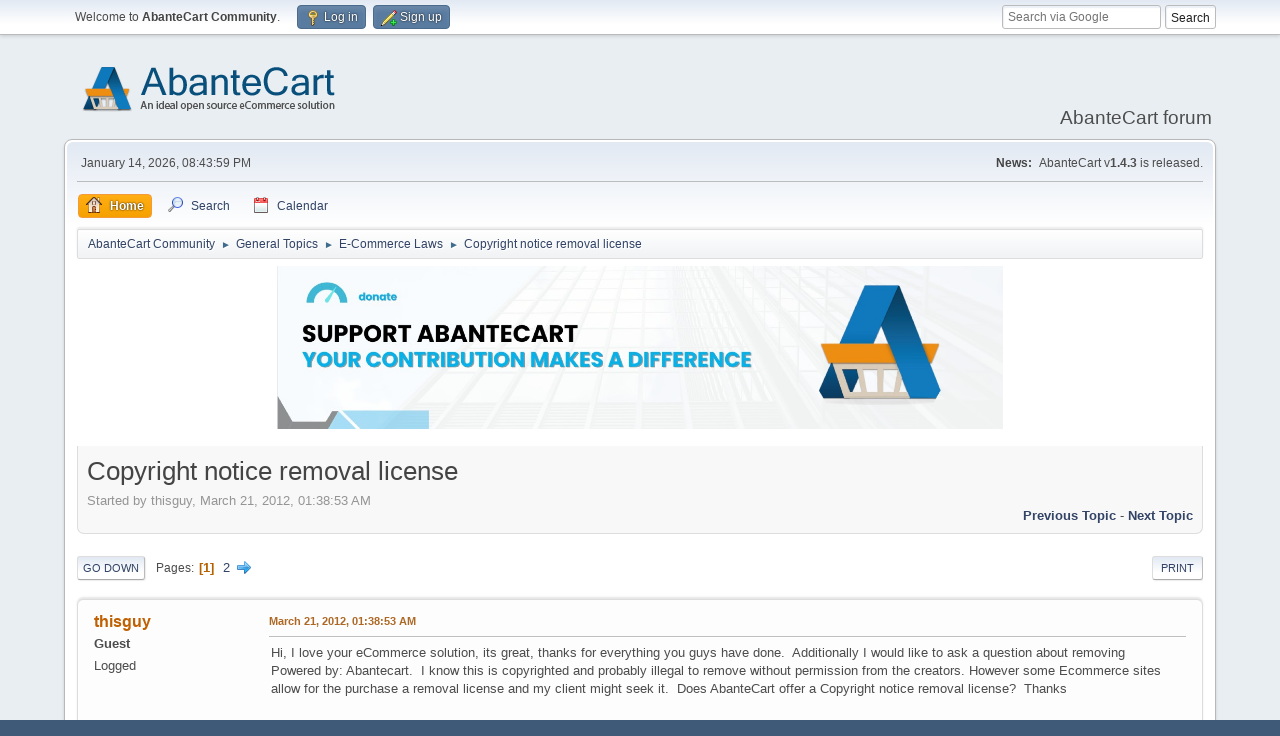

--- FILE ---
content_type: text/html; charset=UTF-8
request_url: https://forum.abantecart.com/index.php?topic=134.0
body_size: 10534
content:
<!DOCTYPE html>
<html lang="en-US">
<head>
	<meta charset="UTF-8">
	<link rel="stylesheet" href="https://forum.abantecart.com/Themes/default/css/minified_d6bf75829b643feb8f24ac714fa86042.css?smf216_1753443805">
	<link rel="stylesheet" href="https://cdnjs.cloudflare.com/ajax/libs/font-awesome/6.5.0/css/all.min.css">
	<style>
						.sceditor-button-youtube div {
							background: url('https://forum.abantecart.com/Themes/default/images/bbc/youtube.png');
						}
	
	img.avatar { max-width: 65px !important; max-height: 65px !important; }
	
	</style>
	<script>
		var smf_theme_url = "https://forum.abantecart.com/Themes/default";
		var smf_default_theme_url = "https://forum.abantecart.com/Themes/default";
		var smf_images_url = "https://forum.abantecart.com/Themes/default/images";
		var smf_smileys_url = "https://forum.abantecart.com/Smileys";
		var smf_smiley_sets = "fugue,alienine";
		var smf_smiley_sets_default = "fugue";
		var smf_avatars_url = "https://forum.abantecart.com/avatars";
		var smf_scripturl = "https://forum.abantecart.com/index.php?PHPSESSID=2spiim090bhmnmmmr6j1a3nnph&amp;";
		var smf_iso_case_folding = false;
		var smf_charset = "UTF-8";
		var smf_session_id = "8529082a1b421162ef81db89c07cc5aa";
		var smf_session_var = "e1a23f16532d";
		var smf_member_id = 0;
		var ajax_notification_text = 'Loading...';
		var help_popup_heading_text = 'A little lost? Let me explain:';
		var banned_text = 'Sorry Guest, you are banned from using this forum!';
		var smf_txt_expand = 'Expand';
		var smf_txt_shrink = 'Shrink';
		var smf_collapseAlt = 'Hide';
		var smf_expandAlt = 'Show';
		var smf_quote_expand = false;
		var allow_xhjr_credentials = false;
	</script>
	<script src="https://ajax.googleapis.com/ajax/libs/jquery/3.6.3/jquery.min.js"></script>
	<script src="https://forum.abantecart.com/Themes/default/scripts/jquery.sceditor.bbcode.min.js?smf216_1753443805"></script>
	<script src="https://forum.abantecart.com/Themes/default/scripts/minified_72bd5341f563b722fcc3b4063f334269.js?smf216_1753443805"></script>
	<script src="https://forum.abantecart.com/Themes/default/scripts/minified_ddae69acd7ffa85a12fae070f94659d7.js?smf216_1753443805" defer></script>
	<script>
		var smf_smileys_url = 'https://forum.abantecart.com/Smileys/fugue';
		var bbc_quote_from = 'Quote from';
		var bbc_quote = 'Quote';
		var bbc_search_on = 'on';
	var smf_you_sure ='Are you sure you want to do this?';
	</script>
	<title>Copyright notice removal license</title>
	<meta name="viewport" content="width=device-width, initial-scale=1">
	<meta property="og:site_name" content="AbanteCart Community">
	<meta property="og:title" content="Copyright notice removal license">
	<meta property="og:url" content="https://forum.abantecart.com/index.php/topic,134.0.html?PHPSESSID=2spiim090bhmnmmmr6j1a3nnph">
	<meta property="og:description" content="Copyright notice removal license">
	<meta name="description" content="Copyright notice removal license">
	<meta name="theme-color" content="#557EA0">
	<link rel="canonical" href="https://forum.abantecart.com/index.php?topic=134.0">
	<link rel="help" href="https://forum.abantecart.com/index.php?PHPSESSID=2spiim090bhmnmmmr6j1a3nnph&amp;action=help">
	<link rel="contents" href="https://forum.abantecart.com/index.php?PHPSESSID=2spiim090bhmnmmmr6j1a3nnph&amp;">
	<link rel="search" href="https://forum.abantecart.com/index.php?PHPSESSID=2spiim090bhmnmmmr6j1a3nnph&amp;action=search">
	<link rel="alternate" type="application/rss+xml" title="AbanteCart Community - RSS" href="https://forum.abantecart.com/index.php?PHPSESSID=2spiim090bhmnmmmr6j1a3nnph&amp;action=.xml;type=rss2;board=14">
	<link rel="alternate" type="application/atom+xml" title="AbanteCart Community - Atom" href="https://forum.abantecart.com/index.php?PHPSESSID=2spiim090bhmnmmmr6j1a3nnph&amp;action=.xml;type=atom;board=14">
	<link rel="next" href="https://forum.abantecart.com/index.php/topic,134.15.html?PHPSESSID=2spiim090bhmnmmmr6j1a3nnph">
	<link rel="index" href="https://forum.abantecart.com/index.php/board,14.0.html?PHPSESSID=2spiim090bhmnmmmr6j1a3nnph"><script type="text/javascript">
        var ct_date = new Date(), 
            ctTimeMs = new Date().getTime(),
            ctMouseEventTimerFlag = true, //Reading interval flag
            ctMouseData = [],
            ctMouseDataCounter = 0;

        function ctSetCookie(c_name, value) {
            document.cookie = c_name + "=" + encodeURIComponent(value) + "; path=/";
        }
        ctSetCookie("ct_ps_timestamp", Math.floor(new Date().getTime()/1000));
        ctSetCookie("ct_fkp_timestamp", "0");
        ctSetCookie("ct_pointer_data", "0");
        ctSetCookie("ct_timezone", "0");

        setTimeout(function(){
            ctSetCookie("ct_checkjs", "1945372233");
            ctSetCookie("ct_timezone", ct_date.getTimezoneOffset()/60*(-1));
        },1000);

        //Writing first key press timestamp
        var ctFunctionFirstKey = function output(event){
            var KeyTimestamp = Math.floor(new Date().getTime()/1000);
            ctSetCookie("ct_fkp_timestamp", KeyTimestamp);
            ctKeyStopStopListening();
        }

        //Reading interval
        var ctMouseReadInterval = setInterval(function(){
            ctMouseEventTimerFlag = true;
        }, 150);
            
        //Writting interval
        var ctMouseWriteDataInterval = setInterval(function(){
            ctSetCookie("ct_pointer_data", JSON.stringify(ctMouseData));
        }, 1200);

        //Logging mouse position each 150 ms
        var ctFunctionMouseMove = function output(event){
            if(ctMouseEventTimerFlag == true){
                
                ctMouseData.push([
                    Math.round(event.pageY),
                    Math.round(event.pageX),
                    Math.round(new Date().getTime() - ctTimeMs)
                ]);
                
                ctMouseDataCounter++;
                ctMouseEventTimerFlag = false;
                if(ctMouseDataCounter >= 100){
                    ctMouseStopData();
                }
            }
        }

        //Stop mouse observing function
        function ctMouseStopData(){
            if(typeof window.addEventListener == "function"){
                window.removeEventListener("mousemove", ctFunctionMouseMove);
            }else{
                window.detachEvent("onmousemove", ctFunctionMouseMove);
            }
            clearInterval(ctMouseReadInterval);
            clearInterval(ctMouseWriteDataInterval);                
        }

        //Stop key listening function
        function ctKeyStopStopListening(){
            if(typeof window.addEventListener == "function"){
                window.removeEventListener("mousedown", ctFunctionFirstKey);
                window.removeEventListener("keydown", ctFunctionFirstKey);
            }else{
                window.detachEvent("mousedown", ctFunctionFirstKey);
                window.detachEvent("keydown", ctFunctionFirstKey);
            }
        }

        if(typeof window.addEventListener == "function"){
            window.addEventListener("mousemove", ctFunctionMouseMove);
            window.addEventListener("mousedown", ctFunctionFirstKey);
            window.addEventListener("keydown", ctFunctionFirstKey);
        }else{
            window.attachEvent("onmousemove", ctFunctionMouseMove);
            window.attachEvent("mousedown", ctFunctionFirstKey);
            window.attachEvent("keydown", ctFunctionFirstKey);
        }
    </script><script src="https://moderate.cleantalk.org/ct-bot-detector-wrapper.js"></script>
		<script async src="https://www.googletagmanager.com/gtag/js?id='G-SHE4FTQREJ'"></script>
		<script>
			window.dataLayer = window.dataLayer || [];
			function gtag(){dataLayer.push(arguments);}
			gtag('js', new Date());

			gtag('config',  'G-SHE4FTQREJ');
		</script>
	<link rel="stylesheet" type="text/css" href="https://forum.abantecart.com/Themes/default/css/BBCode-YouTube2.css" />
</head>
<body id="chrome" class="action_messageindex board_14">
<div id="footerfix">
	<div id="top_section">
		<div class="inner_wrap">
			<ul class="floatleft" id="top_info">
				<li class="welcome">
					Welcome to <strong>AbanteCart Community</strong>.
				</li>
				<li class="button_login">
					<a href="https://forum.abantecart.com/index.php?PHPSESSID=2spiim090bhmnmmmr6j1a3nnph&amp;action=login" class="open" onclick="return reqOverlayDiv(this.href, 'Log in', 'login');">
						<span class="main_icons login"></span>
						<span class="textmenu">Log in</span>
					</a>
				</li>
				<li class="button_signup">
					<a href="https://forum.abantecart.com/index.php?PHPSESSID=2spiim090bhmnmmmr6j1a3nnph&amp;action=signup" class="open">
						<span class="main_icons regcenter"></span>
						<span class="textmenu">Sign up</span>
					</a>
				</li>
			</ul><form id="search_form" method="get" class="floatright" action="https://www.google.com/search" target="_blank" accept-charset="UTF-8">
  <input type="text" name="q" placeholder="Search via Google">
  <input type="hidden" name="sitesearch" value="forum.abantecart.com">
  <input type="submit" value="Search" >
</form>
		</div><!-- .inner_wrap -->
	</div><!-- #top_section -->
	<div id="header">
		<h1 class="forumtitle">
			<a id="top" href="https://forum.abantecart.com/index.php?PHPSESSID=2spiim090bhmnmmmr6j1a3nnph&amp;"><img src="https://www.abantecart.com/images/shopping_cart_logo.png" alt="AbanteCart Community"></a>
		</h1>
		<div id="siteslogan">AbanteCart forum</div>
	</div>
	<div id="wrapper">
		<div id="upper_section">
			<div id="inner_section">
				<div id="inner_wrap" class="hide_720">
					<div class="user">
						<time datetime="2026-01-15T01:43:59Z">January 14, 2026, 08:43:59 PM</time>
					</div>
					<div class="news">
						<h2>News: </h2>
						<p>AbanteCart v<b>1.4.3</b> is released.</p>
					</div>
				</div>
				<a class="mobile_user_menu">
					<span class="menu_icon"></span>
					<span class="text_menu">Main Menu</span>
				</a>
				<div id="main_menu">
					<div id="mobile_user_menu" class="popup_container">
						<div class="popup_window description">
							<div class="popup_heading">Main Menu
								<a href="javascript:void(0);" class="main_icons hide_popup"></a>
							</div>
							
					<ul class="dropmenu menu_nav">
						<li class="button_home">
							<a class="active" href="https://forum.abantecart.com/index.php?PHPSESSID=2spiim090bhmnmmmr6j1a3nnph&amp;">
								<span class="main_icons home"></span><span class="textmenu">Home</span>
							</a>
						</li>
						<li class="button_search">
							<a href="https://forum.abantecart.com/index.php?PHPSESSID=2spiim090bhmnmmmr6j1a3nnph&amp;action=search">
								<span class="main_icons search"></span><span class="textmenu">Search</span>
							</a>
						</li>
						<li class="button_calendar">
							<a href="https://forum.abantecart.com/index.php?PHPSESSID=2spiim090bhmnmmmr6j1a3nnph&amp;action=calendar">
								<span class="main_icons calendar"></span><span class="textmenu">Calendar</span>
							</a>
						</li>
					</ul><!-- .menu_nav -->
						</div>
					</div>
				</div>
				<div class="navigate_section">
					<ul>
						<li>
							<a href="https://forum.abantecart.com/index.php?PHPSESSID=2spiim090bhmnmmmr6j1a3nnph&amp;"><span>AbanteCart Community</span></a>
						</li>
						<li>
							<span class="dividers"> &#9658; </span>
							<a href="https://forum.abantecart.com/index.php?PHPSESSID=2spiim090bhmnmmmr6j1a3nnph&amp;#c2"><span>General Topics</span></a>
						</li>
						<li>
							<span class="dividers"> &#9658; </span>
							<a href="https://forum.abantecart.com/index.php/board,14.0.html?PHPSESSID=2spiim090bhmnmmmr6j1a3nnph"><span>E-Commerce Laws</span></a>
						</li>
						<li class="last">
							<span class="dividers"> &#9658; </span>
							<a href="https://forum.abantecart.com/index.php/topic,134.0.html?PHPSESSID=2spiim090bhmnmmmr6j1a3nnph"><span>Copyright notice removal license</span></a>
						</li>
					</ul>
				</div><!-- .navigate_section -->
			</div><!-- #inner_section -->
		</div><!-- #upper_section -->
		<div id="content_section">
			<div id="main_content_section"><center><a href="https://www.abantecart.com/contribution" target="_blank"><img src="https://marketplace.abantecart.com/resources/image/1a/ea/1.jpg" alt="support" border="0" title="" width="726" style="border: 0;" /></a></center>
<br />
		<div id="display_head" class="information">
			<h2 class="display_title">
				<span id="top_subject">Copyright notice removal license</span>
			</h2>
			<p>Started by thisguy, March 21, 2012, 01:38:53 AM</p>
			<span class="nextlinks floatright"><a href="https://forum.abantecart.com/index.php/topic,134.0/prev_next,prev.html?PHPSESSID=2spiim090bhmnmmmr6j1a3nnph#new">Previous topic</a> - <a href="https://forum.abantecart.com/index.php/topic,134.0/prev_next,next.html?PHPSESSID=2spiim090bhmnmmmr6j1a3nnph#new">Next topic</a></span>
		</div><!-- #display_head -->
		
		<div class="pagesection top">
			
		<div class="buttonlist floatright">
			
				<a class="button button_strip_print" href="https://forum.abantecart.com/index.php?PHPSESSID=2spiim090bhmnmmmr6j1a3nnph&amp;action=printpage;topic=134.0"  rel="nofollow">Print</a>
		</div>
			 
			<div class="pagelinks floatleft">
				<a href="#bot" class="button">Go Down</a>
				<span class="pages">Pages</span><span class="current_page">1</span> <a class="nav_page" href="https://forum.abantecart.com/index.php/topic,134.15.html?PHPSESSID=2spiim090bhmnmmmr6j1a3nnph">2</a> <a class="nav_page" href="https://forum.abantecart.com/index.php/topic,134.15.html?PHPSESSID=2spiim090bhmnmmmr6j1a3nnph"><span class="main_icons next_page"></span></a> 
			</div>
		<div class="mobile_buttons floatright">
			<a class="button mobile_act">User actions</a>
			
		</div>
		</div>
		<div id="forumposts">
			<form action="https://forum.abantecart.com/index.php?PHPSESSID=2spiim090bhmnmmmr6j1a3nnph&amp;action=quickmod2;topic=134.0" method="post" accept-charset="UTF-8" name="quickModForm" id="quickModForm" onsubmit="return oQuickModify.bInEditMode ? oQuickModify.modifySave('8529082a1b421162ef81db89c07cc5aa', 'e1a23f16532d') : false">
				<div class="windowbg" id="msg337">
					
					<div class="post_wrapper">
						<div class="poster">
							<h4>
								thisguy
							</h4>
							<ul class="user_info">
								<li class="membergroup">Guest</li>
								<li class="poster_ip">Logged</li>
							</ul>
						</div><!-- .poster -->
						<div class="postarea">
							<div class="keyinfo">
								<div id="subject_337" class="subject_title subject_hidden">
									<a href="https://forum.abantecart.com/index.php?PHPSESSID=2spiim090bhmnmmmr6j1a3nnph&amp;msg=337" rel="nofollow">Copyright notice removal license</a>
								</div>
								
								<div class="postinfo">
									<span class="messageicon"  style="position: absolute; z-index: -1;">
										<img src="https://forum.abantecart.com/Themes/default/images/post/xx.png" alt="">
									</span>
									<a href="https://forum.abantecart.com/index.php?PHPSESSID=2spiim090bhmnmmmr6j1a3nnph&amp;msg=337" rel="nofollow" title="Copyright notice removal license" class="smalltext">March 21, 2012, 01:38:53 AM</a>
									<span class="spacer"></span>
									<span class="smalltext modified floatright" id="modified_337">
									</span>
								</div>
								<div id="msg_337_quick_mod"></div>
							</div><!-- .keyinfo -->
							<div class="post">
								<div class="inner" data-msgid="337" id="msg_337">
									Hi, I love your eCommerce solution, its great, thanks for everything you guys have done.&nbsp; Additionally I would like to ask a question about removing Powered by: Abantecart.&nbsp; I know this is copyrighted and probably illegal to remove without permission from the creators. However some Ecommerce sites allow for the purchase a removal license and my client might seek it.&nbsp; Does AbanteCart offer a Copyright notice removal license?&nbsp; Thanks
								</div>
							</div><!-- .post -->
							<div class="under_message">
								<ul class="floatleft">
								</ul>
							</div><!-- .under_message -->
						</div><!-- .postarea -->
						<div class="moderatorbar">
						</div><!-- .moderatorbar -->
					</div><!-- .post_wrapper -->
				</div><!-- $message[css_class] -->
				<hr class="post_separator">
				<div class="windowbg" id="msg339">
					
					
					<div class="post_wrapper">
						<div class="poster">
							<h4>
								<span class="off" title="Offline"></span>
								<a href="https://forum.abantecart.com/index.php?PHPSESSID=2spiim090bhmnmmmr6j1a3nnph&amp;action=profile;u=17" title="View the profile of abantecart">abantecart</a>
							</h4>
							<ul class="user_info">
								<li class="membergroup">Administrator</li>
								<li class="avatar">
									<a href="https://forum.abantecart.com/index.php?PHPSESSID=2spiim090bhmnmmmr6j1a3nnph&amp;action=profile;u=17"><img class="avatar" src="https://forum.abantecart.com/custom_avatar/avatar_17_1332334492.png" alt=""></a>
								</li>
								<li class="icons"><img src="https://forum.abantecart.com/Themes/default/images/membericons/iconadmin.png" alt="*"><img src="https://forum.abantecart.com/Themes/default/images/membericons/iconadmin.png" alt="*"><img src="https://forum.abantecart.com/Themes/default/images/membericons/iconadmin.png" alt="*"><img src="https://forum.abantecart.com/Themes/default/images/membericons/iconadmin.png" alt="*"><img src="https://forum.abantecart.com/Themes/default/images/membericons/iconadmin.png" alt="*"></li>
								<li class="postgroup">Hero Member</li>
								<li class="postcount">Posts: 4,368</li>
								<li class="im_icons">
									<ol>
										<li class="custom cust_gender"><span class=" main_icons gender_1" title="Male"></span></li>
									</ol>
								</li>
								<li class="profile">
									<ol class="profile_icons">
										<li><a href="http://www.abantecart.com/" title="Ideal Open Source Ecommerce Solution" target="_blank" rel="noopener"><span class="main_icons www centericon" title="Ideal Open Source Ecommerce Solution"></span></a></li>
									</ol>
								</li><!-- .profile -->
								<li class="custom cust_loca">Location: NJ USA</li>
								<li class="poster_ip">Logged</li>
							</ul>
						</div><!-- .poster -->
						<div class="postarea">
							<div class="keyinfo">
								<div id="subject_339" class="subject_title subject_hidden">
									<a href="https://forum.abantecart.com/index.php?PHPSESSID=2spiim090bhmnmmmr6j1a3nnph&amp;msg=339" rel="nofollow">Re: Copyright notice removal license</a>
								</div>
								<span class="page_number floatright">#1</span>
								<div class="postinfo">
									<span class="messageicon"  style="position: absolute; z-index: -1;">
										<img src="https://forum.abantecart.com/Themes/default/images/post/xx.png" alt="">
									</span>
									<a href="https://forum.abantecart.com/index.php?PHPSESSID=2spiim090bhmnmmmr6j1a3nnph&amp;msg=339" rel="nofollow" title="Reply #1 - Re: Copyright notice removal license" class="smalltext">March 21, 2012, 07:32:33 AM</a>
									<span class="spacer"></span>
									<span class="smalltext modified floatright mvisible" id="modified_339"><span class="lastedit">Last Edit</span>: May 25, 2012, 09:37:22 AM by abantecart
									</span>
								</div>
								<div id="msg_339_quick_mod"></div>
							</div><!-- .keyinfo -->
							<div class="post">
								<div class="inner" data-msgid="339" id="msg_339">
									Thank you for your comments. <br /><br />You can remove &quot;Powered by: Abantecart&quot; message from storefront and admin web pages. What you can not remove (as per AbanteCart license) is a copyright and license massages in the source files. These are in the heading of all the files. These messages are not visible to online users. 
								</div>
							</div><!-- .post -->
							<div class="under_message">
								<ul class="floatleft">
								</ul>
							</div><!-- .under_message -->
						</div><!-- .postarea -->
						<div class="moderatorbar">
						</div><!-- .moderatorbar -->
					</div><!-- .post_wrapper -->
				</div><!-- $message[css_class] -->
				<hr class="post_separator">
				<div class="windowbg" id="msg435">
					
					
					<div class="post_wrapper">
						<div class="poster">
							<h4>
								warehousemonkey1993
							</h4>
							<ul class="user_info">
								<li class="membergroup">Guest</li>
								<li class="poster_ip">Logged</li>
							</ul>
						</div><!-- .poster -->
						<div class="postarea">
							<div class="keyinfo">
								<div id="subject_435" class="subject_title subject_hidden">
									<a href="https://forum.abantecart.com/index.php?PHPSESSID=2spiim090bhmnmmmr6j1a3nnph&amp;msg=435" rel="nofollow">Re: Copyright notice removal license</a>
								</div>
								<span class="page_number floatright">#2</span>
								<div class="postinfo">
									<span class="messageicon"  style="position: absolute; z-index: -1;">
										<img src="https://forum.abantecart.com/Themes/default/images/post/xx.png" alt="">
									</span>
									<a href="https://forum.abantecart.com/index.php?PHPSESSID=2spiim090bhmnmmmr6j1a3nnph&amp;msg=435" rel="nofollow" title="Reply #2 - Re: Copyright notice removal license" class="smalltext">April 25, 2012, 11:17:55 AM</a>
									<span class="spacer"></span>
									<span class="smalltext modified floatright" id="modified_435">
									</span>
								</div>
								<div id="msg_435_quick_mod"></div>
							</div><!-- .keyinfo -->
							<div class="post">
								<div class="inner" data-msgid="435" id="msg_435">
									Hi,<br /><br />Just a suggestion why not say on your website ask for a donation to remove the Branding from the back and front panel of the shopping cart??<br /><br />Ware House Monkey 
								</div>
							</div><!-- .post -->
							<div class="under_message">
								<ul class="floatleft">
								</ul>
							</div><!-- .under_message -->
						</div><!-- .postarea -->
						<div class="moderatorbar">
						</div><!-- .moderatorbar -->
					</div><!-- .post_wrapper -->
				</div><!-- $message[css_class] -->
				<hr class="post_separator">
				<div class="windowbg" id="msg437">
					
					
					<div class="post_wrapper">
						<div class="poster">
							<h4>
								<span class="off" title="Offline"></span>
								<a href="https://forum.abantecart.com/index.php?PHPSESSID=2spiim090bhmnmmmr6j1a3nnph&amp;action=profile;u=17" title="View the profile of abantecart">abantecart</a>
							</h4>
							<ul class="user_info">
								<li class="membergroup">Administrator</li>
								<li class="avatar">
									<a href="https://forum.abantecart.com/index.php?PHPSESSID=2spiim090bhmnmmmr6j1a3nnph&amp;action=profile;u=17"><img class="avatar" src="https://forum.abantecart.com/custom_avatar/avatar_17_1332334492.png" alt=""></a>
								</li>
								<li class="icons"><img src="https://forum.abantecart.com/Themes/default/images/membericons/iconadmin.png" alt="*"><img src="https://forum.abantecart.com/Themes/default/images/membericons/iconadmin.png" alt="*"><img src="https://forum.abantecart.com/Themes/default/images/membericons/iconadmin.png" alt="*"><img src="https://forum.abantecart.com/Themes/default/images/membericons/iconadmin.png" alt="*"><img src="https://forum.abantecart.com/Themes/default/images/membericons/iconadmin.png" alt="*"></li>
								<li class="postgroup">Hero Member</li>
								<li class="postcount">Posts: 4,368</li>
								<li class="im_icons">
									<ol>
										<li class="custom cust_gender"><span class=" main_icons gender_1" title="Male"></span></li>
									</ol>
								</li>
								<li class="profile">
									<ol class="profile_icons">
										<li><a href="http://www.abantecart.com/" title="Ideal Open Source Ecommerce Solution" target="_blank" rel="noopener"><span class="main_icons www centericon" title="Ideal Open Source Ecommerce Solution"></span></a></li>
									</ol>
								</li><!-- .profile -->
								<li class="custom cust_loca">Location: NJ USA</li>
								<li class="poster_ip">Logged</li>
							</ul>
						</div><!-- .poster -->
						<div class="postarea">
							<div class="keyinfo">
								<div id="subject_437" class="subject_title subject_hidden">
									<a href="https://forum.abantecart.com/index.php?PHPSESSID=2spiim090bhmnmmmr6j1a3nnph&amp;msg=437" rel="nofollow">Re: Copyright notice removal license</a>
								</div>
								<span class="page_number floatright">#3</span>
								<div class="postinfo">
									<span class="messageicon"  style="position: absolute; z-index: -1;">
										<img src="https://forum.abantecart.com/Themes/default/images/post/xx.png" alt="">
									</span>
									<a href="https://forum.abantecart.com/index.php?PHPSESSID=2spiim090bhmnmmmr6j1a3nnph&amp;msg=437" rel="nofollow" title="Reply #3 - Re: Copyright notice removal license" class="smalltext">April 26, 2012, 04:37:03 PM</a>
									<span class="spacer"></span>
									<span class="smalltext modified floatright" id="modified_437">
									</span>
								</div>
								<div id="msg_437_quick_mod"></div>
							</div><!-- .keyinfo -->
							<div class="post">
								<div class="inner" data-msgid="437" id="msg_437">
									This is a good idea. We will see how we will do this. 
								</div>
							</div><!-- .post -->
							<div class="under_message">
								<ul class="floatleft">
								</ul>
							</div><!-- .under_message -->
						</div><!-- .postarea -->
						<div class="moderatorbar">
						</div><!-- .moderatorbar -->
					</div><!-- .post_wrapper -->
				</div><!-- $message[css_class] -->
				<hr class="post_separator">
				<div class="windowbg" id="msg2475">
					
					
					<div class="post_wrapper">
						<div class="poster">
							<h4>
								<span class="off" title="Offline"></span>
								<a href="https://forum.abantecart.com/index.php?PHPSESSID=2spiim090bhmnmmmr6j1a3nnph&amp;action=profile;u=10822" title="View the profile of ryder4000">ryder4000</a>
							</h4>
							<ul class="user_info">
								<li class="avatar">
									<a href="https://forum.abantecart.com/index.php?PHPSESSID=2spiim090bhmnmmmr6j1a3nnph&amp;action=profile;u=10822"><img class="avatar" src="https://forum.abantecart.com/avatars/default.png" alt=""></a>
								</li>
								<li class="icons"><img src="https://forum.abantecart.com/Themes/default/images/membericons/icon.png" alt="*"></li>
								<li class="postgroup">Newbie</li>
								<li class="postcount">Posts: 1</li>
								<li class="profile">
									<ol class="profile_icons">
									</ol>
								</li><!-- .profile -->
								<li class="poster_ip">Logged</li>
							</ul>
						</div><!-- .poster -->
						<div class="postarea">
							<div class="keyinfo">
								<div id="subject_2475" class="subject_title subject_hidden">
									<a href="https://forum.abantecart.com/index.php?PHPSESSID=2spiim090bhmnmmmr6j1a3nnph&amp;msg=2475" rel="nofollow">Re: Copyright notice removal license</a>
								</div>
								<span class="page_number floatright">#4</span>
								<div class="postinfo">
									<span class="messageicon"  style="position: absolute; z-index: -1;">
										<img src="https://forum.abantecart.com/Themes/default/images/post/xx.png" alt="">
									</span>
									<a href="https://forum.abantecart.com/index.php?PHPSESSID=2spiim090bhmnmmmr6j1a3nnph&amp;msg=2475" rel="nofollow" title="Reply #4 - Re: Copyright notice removal license" class="smalltext">March 20, 2013, 03:56:11 PM</a>
									<span class="spacer"></span>
									<span class="smalltext modified floatright" id="modified_2475">
									</span>
								</div>
								<div id="msg_2475_quick_mod"></div>
							</div><!-- .keyinfo -->
							<div class="post">
								<div class="inner" data-msgid="2475" id="msg_2475">
									There isn&#039;t any explanation on how to remove the &quot;Powered by AbanteCart&quot;
								</div>
							</div><!-- .post -->
							<div class="under_message">
								<ul class="floatleft">
								</ul>
							</div><!-- .under_message -->
						</div><!-- .postarea -->
						<div class="moderatorbar">
						</div><!-- .moderatorbar -->
					</div><!-- .post_wrapper -->
				</div><!-- $message[css_class] -->
				<hr class="post_separator">
				<div class="windowbg" id="msg2558">
					
					
					<div class="post_wrapper">
						<div class="poster">
							<h4>
								<span class="off" title="Offline"></span>
								<a href="https://forum.abantecart.com/index.php?PHPSESSID=2spiim090bhmnmmmr6j1a3nnph&amp;action=profile;u=10827" title="View the profile of buntheun">buntheun</a>
							</h4>
							<ul class="user_info">
								<li class="avatar">
									<a href="https://forum.abantecart.com/index.php?PHPSESSID=2spiim090bhmnmmmr6j1a3nnph&amp;action=profile;u=10827"><img class="avatar" src="https://forum.abantecart.com/avatars/default.png" alt=""></a>
								</li>
								<li class="icons"><img src="https://forum.abantecart.com/Themes/default/images/membericons/icon.png" alt="*"></li>
								<li class="postgroup">Newbie</li>
								<li class="postcount">Posts: 8</li>
								<li class="profile">
									<ol class="profile_icons">
									</ol>
								</li><!-- .profile -->
								<li class="poster_ip">Logged</li>
							</ul>
						</div><!-- .poster -->
						<div class="postarea">
							<div class="keyinfo">
								<div id="subject_2558" class="subject_title subject_hidden">
									<a href="https://forum.abantecart.com/index.php?PHPSESSID=2spiim090bhmnmmmr6j1a3nnph&amp;msg=2558" rel="nofollow">Re: Copyright notice removal license</a>
								</div>
								<span class="page_number floatright">#5</span>
								<div class="postinfo">
									<span class="messageicon"  style="position: absolute; z-index: -1;">
										<img src="https://forum.abantecart.com/Themes/default/images/post/xx.png" alt="">
									</span>
									<a href="https://forum.abantecart.com/index.php?PHPSESSID=2spiim090bhmnmmmr6j1a3nnph&amp;msg=2558" rel="nofollow" title="Reply #5 - Re: Copyright notice removal license" class="smalltext">April 08, 2013, 08:34:39 AM</a>
									<span class="spacer"></span>
									<span class="smalltext modified floatright" id="modified_2558">
									</span>
								</div>
								<div id="msg_2558_quick_mod"></div>
							</div><!-- .keyinfo -->
							<div class="post">
								<div class="inner" data-msgid="2558" id="msg_2558">
									u go change it in code xml 
								</div>
							</div><!-- .post -->
							<div class="under_message">
								<ul class="floatleft">
								</ul>
							</div><!-- .under_message -->
						</div><!-- .postarea -->
						<div class="moderatorbar">
						</div><!-- .moderatorbar -->
					</div><!-- .post_wrapper -->
				</div><!-- $message[css_class] -->
				<hr class="post_separator">
				<div class="windowbg" id="msg3760">
					
					
					<div class="post_wrapper">
						<div class="poster">
							<h4>
								<span class="off" title="Offline"></span>
								<a href="https://forum.abantecart.com/index.php?PHPSESSID=2spiim090bhmnmmmr6j1a3nnph&amp;action=profile;u=11291" title="View the profile of ruby19707">ruby19707</a>
							</h4>
							<ul class="user_info">
								<li class="avatar">
									<a href="https://forum.abantecart.com/index.php?PHPSESSID=2spiim090bhmnmmmr6j1a3nnph&amp;action=profile;u=11291"><img class="avatar" src="https://forum.abantecart.com/avatars/default.png" alt=""></a>
								</li>
								<li class="icons"><img src="https://forum.abantecart.com/Themes/default/images/membericons/icon.png" alt="*"></li>
								<li class="postgroup">Newbie</li>
								<li class="postcount">Posts: 6</li>
								<li class="profile">
									<ol class="profile_icons">
									</ol>
								</li><!-- .profile -->
								<li class="poster_ip">Logged</li>
							</ul>
						</div><!-- .poster -->
						<div class="postarea">
							<div class="keyinfo">
								<div id="subject_3760" class="subject_title subject_hidden">
									<a href="https://forum.abantecart.com/index.php?PHPSESSID=2spiim090bhmnmmmr6j1a3nnph&amp;msg=3760" rel="nofollow">Re: Copyright notice removal license</a>
								</div>
								<span class="page_number floatright">#6</span>
								<div class="postinfo">
									<span class="messageicon"  style="position: absolute; z-index: -1;">
										<img src="https://forum.abantecart.com/Themes/default/images/post/xx.png" alt="">
									</span>
									<a href="https://forum.abantecart.com/index.php?PHPSESSID=2spiim090bhmnmmmr6j1a3nnph&amp;msg=3760" rel="nofollow" title="Reply #6 - Re: Copyright notice removal license" class="smalltext">August 18, 2013, 01:10:08 PM</a>
									<span class="spacer"></span>
									<span class="smalltext modified floatright" id="modified_3760">
									</span>
								</div>
								<div id="msg_3760_quick_mod"></div>
							</div><!-- .keyinfo -->
							<div class="post">
								<div class="inner" data-msgid="3760" id="msg_3760">
									took code away but the powerd by abantecart still remains?
								</div>
							</div><!-- .post -->
							<div class="under_message">
								<ul class="floatleft">
								</ul>
							</div><!-- .under_message -->
						</div><!-- .postarea -->
						<div class="moderatorbar">
						</div><!-- .moderatorbar -->
					</div><!-- .post_wrapper -->
				</div><!-- $message[css_class] -->
				<hr class="post_separator">
				<div class="windowbg" id="msg4278">
					
					
					<div class="post_wrapper">
						<div class="poster">
							<h4>
								<span class="off" title="Offline"></span>
								<a href="https://forum.abantecart.com/index.php?PHPSESSID=2spiim090bhmnmmmr6j1a3nnph&amp;action=profile;u=11386" title="View the profile of samsha54">samsha54</a>
							</h4>
							<ul class="user_info">
								<li class="avatar">
									<a href="https://forum.abantecart.com/index.php?PHPSESSID=2spiim090bhmnmmmr6j1a3nnph&amp;action=profile;u=11386"><img class="avatar" src="https://forum.abantecart.com/avatars/default.png" alt=""></a>
								</li>
								<li class="icons"><img src="https://forum.abantecart.com/Themes/default/images/membericons/icon.png" alt="*"></li>
								<li class="postgroup">Newbie</li>
								<li class="postcount">Posts: 2</li>
								<li class="profile">
									<ol class="profile_icons">
									</ol>
								</li><!-- .profile -->
								<li class="poster_ip">Logged</li>
							</ul>
						</div><!-- .poster -->
						<div class="postarea">
							<div class="keyinfo">
								<div id="subject_4278" class="subject_title subject_hidden">
									<a href="https://forum.abantecart.com/index.php?PHPSESSID=2spiim090bhmnmmmr6j1a3nnph&amp;msg=4278" rel="nofollow">Re: Copyright notice removal license</a>
								</div>
								<span class="page_number floatright">#7</span>
								<div class="postinfo">
									<span class="messageicon" >
										<img src="https://forum.abantecart.com/Themes/default/images/post/grin.png" alt="">
									</span>
									<a href="https://forum.abantecart.com/index.php?PHPSESSID=2spiim090bhmnmmmr6j1a3nnph&amp;msg=4278" rel="nofollow" title="Reply #7 - Re: Copyright notice removal license" class="smalltext">September 13, 2013, 02:34:16 AM</a>
									<span class="spacer"></span>
									<span class="smalltext modified floatright" id="modified_4278">
									</span>
								</div>
								<div id="msg_4278_quick_mod"></div>
							</div><!-- .keyinfo -->
							<div class="post">
								<div class="inner" data-msgid="4278" id="msg_4278">
									100 % it is removeable and changeable contact me . . . . . . . 
								</div>
							</div><!-- .post -->
							<div class="under_message">
								<ul class="floatleft">
								</ul>
							</div><!-- .under_message -->
						</div><!-- .postarea -->
						<div class="moderatorbar">
						</div><!-- .moderatorbar -->
					</div><!-- .post_wrapper -->
				</div><!-- $message[css_class] -->
				<hr class="post_separator">
				<div class="windowbg" id="msg4659">
					
					
					<div class="post_wrapper">
						<div class="poster">
							<h4>
								<span class="off" title="Offline"></span>
								<a href="https://forum.abantecart.com/index.php?PHPSESSID=2spiim090bhmnmmmr6j1a3nnph&amp;action=profile;u=10789" title="View the profile of sigfred103">sigfred103</a>
							</h4>
							<ul class="user_info">
								<li class="avatar">
									<a href="https://forum.abantecart.com/index.php?PHPSESSID=2spiim090bhmnmmmr6j1a3nnph&amp;action=profile;u=10789"><img class="avatar" src="https://forum.abantecart.com/avatars/default.png" alt=""></a>
								</li>
								<li class="icons"><img src="https://forum.abantecart.com/Themes/default/images/membericons/icon.png" alt="*"></li>
								<li class="postgroup">Newbie</li>
								<li class="postcount">Posts: 1</li>
								<li class="profile">
									<ol class="profile_icons">
									</ol>
								</li><!-- .profile -->
								<li class="poster_ip">Logged</li>
							</ul>
						</div><!-- .poster -->
						<div class="postarea">
							<div class="keyinfo">
								<div id="subject_4659" class="subject_title subject_hidden">
									<a href="https://forum.abantecart.com/index.php?PHPSESSID=2spiim090bhmnmmmr6j1a3nnph&amp;msg=4659" rel="nofollow">Re: Copyright notice removal license</a>
								</div>
								<span class="page_number floatright">#8</span>
								<div class="postinfo">
									<span class="messageicon"  style="position: absolute; z-index: -1;">
										<img src="https://forum.abantecart.com/Themes/default/images/post/xx.png" alt="">
									</span>
									<a href="https://forum.abantecart.com/index.php?PHPSESSID=2spiim090bhmnmmmr6j1a3nnph&amp;msg=4659" rel="nofollow" title="Reply #8 - Re: Copyright notice removal license" class="smalltext">October 12, 2013, 10:15:51 AM</a>
									<span class="spacer"></span>
									<span class="smalltext modified floatright mvisible" id="modified_4659"><span class="lastedit">Last Edit</span>: October 12, 2013, 10:25:33 AM by sigfred103
									</span>
								</div>
								<div id="msg_4659_quick_mod"></div>
							</div><!-- .keyinfo -->
							<div class="post">
								<div class="inner" data-msgid="4659" id="msg_4659">
									Just delete this line:<br /><br />&lt;div class=&quot;pull-right textright&quot;&gt; &lt;?php echo $text_powered_by ?&gt; &lt;a href=&quot;...&quot; onclick=&quot;window.open(this.href);return false;&quot; <br />title=&quot;Ideal OpenSource E-commerce Solution&quot;&gt;AbanteCart&lt;/a&gt;<br />&lt;/div&gt;<br /><br />in this file: storefront&gt;view&gt;default_html5&gt;template&gt;common&gt;footer.tpl<br /><br />if you are using the default html 5 theme. I hope it helps.<br /><br /><br />
								</div>
							</div><!-- .post -->
							<div class="under_message">
								<ul class="floatleft">
								</ul>
							</div><!-- .under_message -->
						</div><!-- .postarea -->
						<div class="moderatorbar">
						</div><!-- .moderatorbar -->
					</div><!-- .post_wrapper -->
				</div><!-- $message[css_class] -->
				<hr class="post_separator">
				<div class="windowbg" id="msg6716">
					
					
					<div class="post_wrapper">
						<div class="poster">
							<h4>
								<span class="off" title="Offline"></span>
								<a href="https://forum.abantecart.com/index.php?PHPSESSID=2spiim090bhmnmmmr6j1a3nnph&amp;action=profile;u=1" title="View the profile of eCommerce Core">eCommerce Core</a>
							</h4>
							<ul class="user_info">
								<li class="membergroup">Administrator</li>
								<li class="avatar">
									<a href="https://forum.abantecart.com/index.php?PHPSESSID=2spiim090bhmnmmmr6j1a3nnph&amp;action=profile;u=1"><img class="avatar" src="https://forum.abantecart.com/custom_avatar/avatar_1_1399390172.png" alt=""></a>
								</li>
								<li class="icons"><img src="https://forum.abantecart.com/Themes/default/images/membericons/iconadmin.png" alt="*"><img src="https://forum.abantecart.com/Themes/default/images/membericons/iconadmin.png" alt="*"><img src="https://forum.abantecart.com/Themes/default/images/membericons/iconadmin.png" alt="*"><img src="https://forum.abantecart.com/Themes/default/images/membericons/iconadmin.png" alt="*"><img src="https://forum.abantecart.com/Themes/default/images/membericons/iconadmin.png" alt="*"></li>
								<li class="postgroup">Hero Member</li>
								<li class="postcount">Posts: 1,603</li>
								<li class="profile">
									<ol class="profile_icons">
									</ol>
								</li><!-- .profile -->
								<li class="poster_ip">Logged</li>
							</ul>
						</div><!-- .poster -->
						<div class="postarea">
							<div class="keyinfo">
								<div id="subject_6716" class="subject_title subject_hidden">
									<a href="https://forum.abantecart.com/index.php?PHPSESSID=2spiim090bhmnmmmr6j1a3nnph&amp;msg=6716" rel="nofollow">Re: Copyright notice removal license</a>
								</div>
								<span class="page_number floatright">#9</span>
								<div class="postinfo">
									<span class="messageicon" >
										<img src="https://forum.abantecart.com/Themes/default/images/post/clip.png" alt="">
									</span>
									<a href="https://forum.abantecart.com/index.php?PHPSESSID=2spiim090bhmnmmmr6j1a3nnph&amp;msg=6716" rel="nofollow" title="Reply #9 - Re: Copyright notice removal license" class="smalltext">January 29, 2014, 03:10:59 PM</a>
									<span class="spacer"></span>
									<span class="smalltext modified floatright" id="modified_6716">
									</span>
								</div>
								<div id="msg_6716_quick_mod"></div>
							</div><!-- .keyinfo -->
							<div class="post">
								<div class="inner" data-msgid="6716" id="msg_6716">
									Just to let everyone know. There is a whitelabel extension available for v1.1.8<br />You can put custom message instead of copyright. No coding needed. <br /><br /><br />
								</div>
							</div><!-- .post -->
							<div class="under_message">
								<ul class="floatleft">
								</ul>
							</div><!-- .under_message -->
						</div><!-- .postarea -->
						<div class="moderatorbar">
						</div><!-- .moderatorbar -->
					</div><!-- .post_wrapper -->
				</div><!-- $message[css_class] -->
				<hr class="post_separator">
				<div class="windowbg" id="msg6742">
					
					
					<div class="post_wrapper">
						<div class="poster">
							<h4>
								<span class="off" title="Offline"></span>
								<a href="https://forum.abantecart.com/index.php?PHPSESSID=2spiim090bhmnmmmr6j1a3nnph&amp;action=profile;u=11392" title="View the profile of llegrand">llegrand</a>
							</h4>
							<ul class="user_info">
								<li class="avatar">
									<a href="https://forum.abantecart.com/index.php?PHPSESSID=2spiim090bhmnmmmr6j1a3nnph&amp;action=profile;u=11392"><img class="avatar" src="https://forum.abantecart.com/avatars/default.png" alt=""></a>
								</li>
								<li class="icons"><img src="https://forum.abantecart.com/Themes/default/images/membericons/icon.png" alt="*"><img src="https://forum.abantecart.com/Themes/default/images/membericons/icon.png" alt="*"><img src="https://forum.abantecart.com/Themes/default/images/membericons/icon.png" alt="*"><img src="https://forum.abantecart.com/Themes/default/images/membericons/icon.png" alt="*"><img src="https://forum.abantecart.com/Themes/default/images/membericons/icon.png" alt="*"></li>
								<li class="postgroup">Hero Member</li>
								<li class="postcount">Posts: 1,825</li>
								<li class="profile">
									<ol class="profile_icons">
									</ol>
								</li><!-- .profile -->
								<li class="poster_ip">Logged</li>
							</ul>
						</div><!-- .poster -->
						<div class="postarea">
							<div class="keyinfo">
								<div id="subject_6742" class="subject_title subject_hidden">
									<a href="https://forum.abantecart.com/index.php?PHPSESSID=2spiim090bhmnmmmr6j1a3nnph&amp;msg=6742" rel="nofollow">Re: Copyright notice removal license</a>
								</div>
								<span class="page_number floatright">#10</span>
								<div class="postinfo">
									<span class="messageicon"  style="position: absolute; z-index: -1;">
										<img src="https://forum.abantecart.com/Themes/default/images/post/xx.png" alt="">
									</span>
									<a href="https://forum.abantecart.com/index.php?PHPSESSID=2spiim090bhmnmmmr6j1a3nnph&amp;msg=6742" rel="nofollow" title="Reply #10 - Re: Copyright notice removal license" class="smalltext">January 30, 2014, 12:28:19 PM</a>
									<span class="spacer"></span>
									<span class="smalltext modified floatright mvisible" id="modified_6742"><span class="lastedit">Last Edit</span>: January 30, 2014, 02:35:52 PM by llegrand
									</span>
								</div>
								<div id="msg_6742_quick_mod"></div>
							</div><!-- .keyinfo -->
							<div class="post">
								<div class="inner" data-msgid="6742" id="msg_6742">
									Just installed that into my dev site - as first I thought it was not as full-featured as I had hoped.&nbsp; &nbsp;I wanted to be able to have links.&nbsp; The direction of Text caused me to think I could not use links.&nbsp; &nbsp;However,&nbsp; with testing I find can use HTML to add links, etc.&nbsp; So all is good now.<br /><br />Only caution would be that it you invoke this (turn it ON) you will need to have something in every field or make it blank.&nbsp; ON impacts all the areas, Admin footer,&nbsp; Store footer, email footer.<br /><br />But for 10.00 bucks it&#039;s easier than having to find the code every time there is an update!<br /><br />Thanks<br />Lee
								</div>
							</div><!-- .post -->
							<div class="under_message">
								<ul class="floatleft">
								</ul>
							</div><!-- .under_message -->
						</div><!-- .postarea -->
						<div class="moderatorbar">
						</div><!-- .moderatorbar -->
					</div><!-- .post_wrapper -->
				</div><!-- $message[css_class] -->
				<hr class="post_separator">
				<div class="windowbg" id="msg9837">
					
					
					<div class="post_wrapper">
						<div class="poster">
							<h4>
								<span class="off" title="Offline"></span>
								<a href="https://forum.abantecart.com/index.php?PHPSESSID=2spiim090bhmnmmmr6j1a3nnph&amp;action=profile;u=12502" title="View the profile of keanu_reeves">keanu_reeves</a>
							</h4>
							<ul class="user_info">
								<li class="avatar">
									<a href="https://forum.abantecart.com/index.php?PHPSESSID=2spiim090bhmnmmmr6j1a3nnph&amp;action=profile;u=12502"><img class="avatar" src="https://forum.abantecart.com/avatars/default.png" alt=""></a>
								</li>
								<li class="icons"><img src="https://forum.abantecart.com/Themes/default/images/membericons/icon.png" alt="*"></li>
								<li class="postgroup">Newbie</li>
								<li class="postcount">Posts: 16</li>
								<li class="profile">
									<ol class="profile_icons">
									</ol>
								</li><!-- .profile -->
								<li class="poster_ip">Logged</li>
							</ul>
						</div><!-- .poster -->
						<div class="postarea">
							<div class="keyinfo">
								<div id="subject_9837" class="subject_title subject_hidden">
									<a href="https://forum.abantecart.com/index.php?PHPSESSID=2spiim090bhmnmmmr6j1a3nnph&amp;msg=9837" rel="nofollow">Re: Copyright notice removal license</a>
								</div>
								<span class="page_number floatright">#11</span>
								<div class="postinfo">
									<span class="messageicon"  style="position: absolute; z-index: -1;">
										<img src="https://forum.abantecart.com/Themes/default/images/post/xx.png" alt="">
									</span>
									<a href="https://forum.abantecart.com/index.php?PHPSESSID=2spiim090bhmnmmmr6j1a3nnph&amp;msg=9837" rel="nofollow" title="Reply #11 - Re: Copyright notice removal license" class="smalltext">June 07, 2014, 06:01:12 AM</a>
									<span class="spacer"></span>
									<span class="smalltext modified floatright" id="modified_9837">
									</span>
								</div>
								<div id="msg_9837_quick_mod"></div>
							</div><!-- .keyinfo -->
							<div class="post">
								<div class="inner" data-msgid="9837" id="msg_9837">
									can i use it on my local site and then upload it to main website? The&nbsp; whitelabel extension
								</div>
							</div><!-- .post -->
							<div class="under_message">
								<ul class="floatleft">
								</ul>
							</div><!-- .under_message -->
						</div><!-- .postarea -->
						<div class="moderatorbar">
						</div><!-- .moderatorbar -->
					</div><!-- .post_wrapper -->
				</div><!-- $message[css_class] -->
				<hr class="post_separator">
				<div class="windowbg" id="msg9902">
					
					
					<div class="post_wrapper">
						<div class="poster">
							<h4>
								<span class="off" title="Offline"></span>
								<a href="https://forum.abantecart.com/index.php?PHPSESSID=2spiim090bhmnmmmr6j1a3nnph&amp;action=profile;u=17" title="View the profile of abantecart">abantecart</a>
							</h4>
							<ul class="user_info">
								<li class="membergroup">Administrator</li>
								<li class="avatar">
									<a href="https://forum.abantecart.com/index.php?PHPSESSID=2spiim090bhmnmmmr6j1a3nnph&amp;action=profile;u=17"><img class="avatar" src="https://forum.abantecart.com/custom_avatar/avatar_17_1332334492.png" alt=""></a>
								</li>
								<li class="icons"><img src="https://forum.abantecart.com/Themes/default/images/membericons/iconadmin.png" alt="*"><img src="https://forum.abantecart.com/Themes/default/images/membericons/iconadmin.png" alt="*"><img src="https://forum.abantecart.com/Themes/default/images/membericons/iconadmin.png" alt="*"><img src="https://forum.abantecart.com/Themes/default/images/membericons/iconadmin.png" alt="*"><img src="https://forum.abantecart.com/Themes/default/images/membericons/iconadmin.png" alt="*"></li>
								<li class="postgroup">Hero Member</li>
								<li class="postcount">Posts: 4,368</li>
								<li class="im_icons">
									<ol>
										<li class="custom cust_gender"><span class=" main_icons gender_1" title="Male"></span></li>
									</ol>
								</li>
								<li class="profile">
									<ol class="profile_icons">
										<li><a href="http://www.abantecart.com/" title="Ideal Open Source Ecommerce Solution" target="_blank" rel="noopener"><span class="main_icons www centericon" title="Ideal Open Source Ecommerce Solution"></span></a></li>
									</ol>
								</li><!-- .profile -->
								<li class="custom cust_loca">Location: NJ USA</li>
								<li class="poster_ip">Logged</li>
							</ul>
						</div><!-- .poster -->
						<div class="postarea">
							<div class="keyinfo">
								<div id="subject_9902" class="subject_title subject_hidden">
									<a href="https://forum.abantecart.com/index.php?PHPSESSID=2spiim090bhmnmmmr6j1a3nnph&amp;msg=9902" rel="nofollow">Re: Copyright notice removal license</a>
								</div>
								<span class="page_number floatright">#12</span>
								<div class="postinfo">
									<span class="messageicon"  style="position: absolute; z-index: -1;">
										<img src="https://forum.abantecart.com/Themes/default/images/post/xx.png" alt="">
									</span>
									<a href="https://forum.abantecart.com/index.php?PHPSESSID=2spiim090bhmnmmmr6j1a3nnph&amp;msg=9902" rel="nofollow" title="Reply #12 - Re: Copyright notice removal license" class="smalltext">June 10, 2014, 10:22:17 AM</a>
									<span class="spacer"></span>
									<span class="smalltext modified floatright" id="modified_9902">
									</span>
								</div>
								<div id="msg_9902_quick_mod"></div>
							</div><!-- .keyinfo -->
							<div class="post">
								<div class="inner" data-msgid="9902" id="msg_9902">
									Yes. Extensions license are for single live store installation. 
								</div>
							</div><!-- .post -->
							<div class="under_message">
								<ul class="floatleft">
								</ul>
							</div><!-- .under_message -->
						</div><!-- .postarea -->
						<div class="moderatorbar">
						</div><!-- .moderatorbar -->
					</div><!-- .post_wrapper -->
				</div><!-- $message[css_class] -->
				<hr class="post_separator">
				<div class="windowbg" id="msg10662">
					
					
					<div class="post_wrapper">
						<div class="poster">
							<h4>
								<span class="off" title="Offline"></span>
								<a href="https://forum.abantecart.com/index.php?PHPSESSID=2spiim090bhmnmmmr6j1a3nnph&amp;action=profile;u=12642" title="View the profile of dahili">dahili</a>
							</h4>
							<ul class="user_info">
								<li class="avatar">
									<a href="https://forum.abantecart.com/index.php?PHPSESSID=2spiim090bhmnmmmr6j1a3nnph&amp;action=profile;u=12642"><img class="avatar" src="https://forum.abantecart.com/avatars/default.png" alt=""></a>
								</li>
								<li class="icons"><img src="https://forum.abantecart.com/Themes/default/images/membericons/icon.png" alt="*"></li>
								<li class="postgroup">Newbie</li>
								<li class="postcount">Posts: 1</li>
								<li class="profile">
									<ol class="profile_icons">
									</ol>
								</li><!-- .profile -->
								<li class="poster_ip">Logged</li>
							</ul>
						</div><!-- .poster -->
						<div class="postarea">
							<div class="keyinfo">
								<div id="subject_10662" class="subject_title subject_hidden">
									<a href="https://forum.abantecart.com/index.php?PHPSESSID=2spiim090bhmnmmmr6j1a3nnph&amp;msg=10662" rel="nofollow">Re: Copyright notice removal license</a>
								</div>
								<span class="page_number floatright">#13</span>
								<div class="postinfo">
									<span class="messageicon" >
										<img src="https://forum.abantecart.com/Themes/default/images/post/thumbup.png" alt="">
									</span>
									<a href="https://forum.abantecart.com/index.php?PHPSESSID=2spiim090bhmnmmmr6j1a3nnph&amp;msg=10662" rel="nofollow" title="Reply #13 - Re: Copyright notice removal license" class="smalltext">July 21, 2014, 05:00:38 PM</a>
									<span class="spacer"></span>
									<span class="smalltext modified floatright" id="modified_10662">
									</span>
								</div>
								<div id="msg_10662_quick_mod"></div>
							</div><!-- .keyinfo -->
							<div class="post">
								<div class="inner" data-msgid="10662" id="msg_10662">
									dear opensource coder friens&nbsp; Powered by AbanteChart&nbsp; removal is possible in<br />file storefront/controller/common/footer.php<br />at the bottom <br />change line<br />&nbsp;&nbsp;&nbsp;&nbsp;&nbsp;&nbsp;$this-&gt;data&#91;&#039;text_project_label&#039;] = $this-&gt;language-&gt;get(&#039;text_powered_by&#039;) . &#039;&nbsp; &#039;project_base() ;<br />to<br />&nbsp;&nbsp;&nbsp;&nbsp;&nbsp;&nbsp;$this-&gt;data&#91;&#039;text_project_label&#039;] = $this-&gt;language-&gt;get(&#039;text_powered_by&#039;) . &#039; &lt;a href=<a href="http://dahili.net" class="bbc_link" target="_blank" rel="noopener">http://dahili.net</a>&gt;Dahili Net&lt;/a&gt; &#039;;<br /><br /><br /><br />original&nbsp; name and url crypted in function<br /><br /><br />function project_base() {<br />&nbsp;&nbsp;&nbsp;$base = &#039;PGEgaHJlZj0iaHR0cDovL3d3dy5hYmFudGVjYXJ0LmNvbSIgb25jbGljaz0id2luZG93Lm9wZW4odGhpcy5ocmVm&#039;;<br />&nbsp;&nbsp;&nbsp;$base .= &#039;KTtyZXR1cm4gZmFsc2U7IiB0aXRsZT0iSWRlYWwgT3BlblNvdXJjZSBFLWNvbW1lcmNlIFNvbHV0aW9uIj5BYmFudGVDYXJ0PC9hPg==&#039;;<br />&nbsp;&nbsp;&nbsp;return base64_decode($base);<br />}<br /><br /><br /><br />regards
								</div>
							</div><!-- .post -->
							<div class="under_message">
								<ul class="floatleft">
								</ul>
							</div><!-- .under_message -->
						</div><!-- .postarea -->
						<div class="moderatorbar">
						</div><!-- .moderatorbar -->
					</div><!-- .post_wrapper -->
				</div><!-- $message[css_class] -->
				<hr class="post_separator">
				<div class="windowbg" id="msg19001">
					
					
					<div class="post_wrapper">
						<div class="poster">
							<h4>
								<span class="off" title="Offline"></span>
								<a href="https://forum.abantecart.com/index.php?PHPSESSID=2spiim090bhmnmmmr6j1a3nnph&amp;action=profile;u=15312" title="View the profile of CoolSurfer">CoolSurfer</a>
							</h4>
							<ul class="user_info">
								<li class="avatar">
									<a href="https://forum.abantecart.com/index.php?PHPSESSID=2spiim090bhmnmmmr6j1a3nnph&amp;action=profile;u=15312"><img class="avatar" src="https://forum.abantecart.com/avatars/default.png" alt=""></a>
								</li>
								<li class="icons"><img src="https://forum.abantecart.com/Themes/default/images/membericons/icon.png" alt="*"><img src="https://forum.abantecart.com/Themes/default/images/membericons/icon.png" alt="*"></li>
								<li class="postgroup">Jr. Member</li>
								<li class="postcount">Posts: 89</li>
								<li class="profile">
									<ol class="profile_icons">
									</ol>
								</li><!-- .profile -->
								<li class="poster_ip">Logged</li>
							</ul>
						</div><!-- .poster -->
						<div class="postarea">
							<div class="keyinfo">
								<div id="subject_19001" class="subject_title subject_hidden">
									<a href="https://forum.abantecart.com/index.php?PHPSESSID=2spiim090bhmnmmmr6j1a3nnph&amp;msg=19001" rel="nofollow">Re: Copyright notice removal license</a>
								</div>
								<span class="page_number floatright">#14</span>
								<div class="postinfo">
									<span class="messageicon"  style="position: absolute; z-index: -1;">
										<img src="https://forum.abantecart.com/Themes/default/images/post/xx.png" alt="">
									</span>
									<a href="https://forum.abantecart.com/index.php?PHPSESSID=2spiim090bhmnmmmr6j1a3nnph&amp;msg=19001" rel="nofollow" title="Reply #14 - Re: Copyright notice removal license" class="smalltext">January 05, 2016, 09:18:22 AM</a>
									<span class="spacer"></span>
									<span class="smalltext modified floatright" id="modified_19001">
									</span>
								</div>
								<div id="msg_19001_quick_mod"></div>
							</div><!-- .keyinfo -->
							<div class="post">
								<div class="inner" data-msgid="19001" id="msg_19001">
									<div class="codeheader"><span class="code floatleft">Code</span> <a class="codeoperation smf_select_text">Select</a> <a class="codeoperation smf_expand_code hidden" data-shrink-txt="Shrink" data-expand-txt="Expand">Expand</a></div><code class="bbc_code">[quote author=dahili link=topic=134.msg10662#msg10662 date=1405976438]<br />dear opensource coder friens&nbsp; Powered by AbanteChart&nbsp; removal is possible in<br />file storefront/controller/common/footer.php<br />at the bottom <br />change line<br /><span style="white-space: pre;">	</span><span style="white-space: pre;">	</span>$this-&gt;data&#91;&#039;text_project_label&#039;] = $this-&gt;language-&gt;get(&#039;text_powered_by&#039;) . &#039;&nbsp; &#039;project_base() ;<br />to<br /><span style="white-space: pre;">	</span><span style="white-space: pre;">	</span>$this-&gt;data&#91;&#039;text_project_label&#039;] = $this-&gt;language-&gt;get(&#039;text_powered_by&#039;) . &#039; &lt;a href=http://dahili.net&gt;Dahili Net&lt;/a&gt; &#039;;<br /><br /><br /><br />original&nbsp; name and url crypted in function<br /><br /><br />function project_base() {<br /><span style="white-space: pre;">	</span>$base = &#039;PGEgaHJlZj0iaHR0cDovL3d3dy5hYmFudGVjYXJ0LmNvbSIgb25jbGljaz0id2luZG93Lm9wZW4odGhpcy5ocmVm&#039;;<br /><span style="white-space: pre;">	</span>$base .= &#039;KTtyZXR1cm4gZmFsc2U7IiB0aXRsZT0iSWRlYWwgT3BlblNvdXJjZSBFLWNvbW1lcmNlIFNvbHV0aW9uIj5BYmFudGVDYXJ0PC9hPg==&#039;;<br /><span style="white-space: pre;">	</span>return base64_decode($base);<br />}<br /><br /><br /><br />regards<br />[/quote]</code><br /><br />Done finally Thanks <img src="https://forum.abantecart.com/Smileys/fugue/smiley.png" alt="&#58;&#41;" title="Smiley" class="smiley"><br />Now i have to remove my website name there as it is now duplicated. <img src="https://forum.abantecart.com/Smileys/fugue/cheesy.png" alt="&#58;D" title="Cheesy" class="smiley">
								</div>
							</div><!-- .post -->
							<div class="under_message">
								<ul class="floatleft">
								</ul>
							</div><!-- .under_message -->
						</div><!-- .postarea -->
						<div class="moderatorbar">
						</div><!-- .moderatorbar -->
					</div><!-- .post_wrapper -->
				</div><!-- $message[css_class] -->
				<hr class="post_separator">
			</form>
		</div><!-- #forumposts -->
		<div class="pagesection">
			
		<div class="buttonlist floatright">
			
				<a class="button button_strip_print" href="https://forum.abantecart.com/index.php?PHPSESSID=2spiim090bhmnmmmr6j1a3nnph&amp;action=printpage;topic=134.0"  rel="nofollow">Print</a>
		</div>
			 
			<div class="pagelinks floatleft">
				<a href="#main_content_section" class="button" id="bot">Go Up</a>
				<span class="pages">Pages</span><span class="current_page">1</span> <a class="nav_page" href="https://forum.abantecart.com/index.php/topic,134.15.html?PHPSESSID=2spiim090bhmnmmmr6j1a3nnph">2</a> <a class="nav_page" href="https://forum.abantecart.com/index.php/topic,134.15.html?PHPSESSID=2spiim090bhmnmmmr6j1a3nnph"><span class="main_icons next_page"></span></a> 
			</div>
		<div class="mobile_buttons floatright">
			<a class="button mobile_act">User actions</a>
			
		</div>
		</div>
				<div class="navigate_section">
					<ul>
						<li>
							<a href="https://forum.abantecart.com/index.php?PHPSESSID=2spiim090bhmnmmmr6j1a3nnph&amp;"><span>AbanteCart Community</span></a>
						</li>
						<li>
							<span class="dividers"> &#9658; </span>
							<a href="https://forum.abantecart.com/index.php?PHPSESSID=2spiim090bhmnmmmr6j1a3nnph&amp;#c2"><span>General Topics</span></a>
						</li>
						<li>
							<span class="dividers"> &#9658; </span>
							<a href="https://forum.abantecart.com/index.php/board,14.0.html?PHPSESSID=2spiim090bhmnmmmr6j1a3nnph"><span>E-Commerce Laws</span></a>
						</li>
						<li class="last">
							<span class="dividers"> &#9658; </span>
							<a href="https://forum.abantecart.com/index.php/topic,134.0.html?PHPSESSID=2spiim090bhmnmmmr6j1a3nnph"><span>Copyright notice removal license</span></a>
						</li>
					</ul>
				</div><!-- .navigate_section -->
		<div id="moderationbuttons">
			
		</div>
		<div id="display_jump_to"></div>
		<div id="mobile_action" class="popup_container">
			<div class="popup_window description">
				<div class="popup_heading">
					User actions
					<a href="javascript:void(0);" class="main_icons hide_popup"></a>
				</div>
				
		<div class="buttonlist">
			
				<a class="button button_strip_print" href="https://forum.abantecart.com/index.php?PHPSESSID=2spiim090bhmnmmmr6j1a3nnph&amp;action=printpage;topic=134.0"  rel="nofollow">Print</a>
		</div>
			</div>
		</div>
		<script>
			if ('XMLHttpRequest' in window)
			{
				var oQuickModify = new QuickModify({
					sScriptUrl: smf_scripturl,
					sClassName: 'quick_edit',
					bShowModify: true,
					iTopicId: 134,
					sTemplateBodyEdit: '\n\t\t\t\t\t\t<div id="quick_edit_body_container">\n\t\t\t\t\t\t\t<div id="error_box" class="error"><' + '/div>\n\t\t\t\t\t\t\t<textarea class="editor" name="message" rows="12" tabindex="1">%body%<' + '/textarea><br>\n\t\t\t\t\t\t\t<input type="hidden" name="e1a23f16532d" value="8529082a1b421162ef81db89c07cc5aa">\n\t\t\t\t\t\t\t<input type="hidden" name="topic" value="134">\n\t\t\t\t\t\t\t<input type="hidden" name="msg" value="%msg_id%">\n\t\t\t\t\t\t\t<div class="righttext quickModifyMargin">\n\t\t\t\t\t\t\t\t<input type="submit" name="post" value="Save" tabindex="2" onclick="return oQuickModify.modifySave(\'8529082a1b421162ef81db89c07cc5aa\', \'e1a23f16532d\');" accesskey="s" class="button"> <input type="submit" name="cancel" value="Cancel" tabindex="3" onclick="return oQuickModify.modifyCancel();" class="button">\n\t\t\t\t\t\t\t<' + '/div>\n\t\t\t\t\t\t<' + '/div>',
					sTemplateSubjectEdit: '<input type="text" name="subject" value="%subject%" size="80" maxlength="80" tabindex="4">',
					sTemplateBodyNormal: '%body%',
					sTemplateSubjectNormal: '<a hr'+'ef="' + smf_scripturl + '?topic=134.msg%msg_id%#msg%msg_id%" rel="nofollow">%subject%<' + '/a>',
					sTemplateTopSubject: '%subject%',
					sTemplateReasonEdit: 'Reason for editing: <input type="text" name="modify_reason" value="%modify_reason%" size="80" maxlength="80" tabindex="5" class="quickModifyMargin">',
					sTemplateReasonNormal: '%modify_text',
					sErrorBorderStyle: '1px solid red'
				});

				aJumpTo[aJumpTo.length] = new JumpTo({
					sContainerId: "display_jump_to",
					sJumpToTemplate: "<label class=\"smalltext jump_to\" for=\"%select_id%\">Jump to<" + "/label> %dropdown_list%",
					iCurBoardId: 14,
					iCurBoardChildLevel: 0,
					sCurBoardName: "E-Commerce Laws",
					sBoardChildLevelIndicator: "==",
					sBoardPrefix: "=> ",
					sCatSeparator: "-----------------------------",
					sCatPrefix: "",
					sGoButtonLabel: "Go"
				});

				aIconLists[aIconLists.length] = new IconList({
					sBackReference: "aIconLists[" + aIconLists.length + "]",
					sIconIdPrefix: "msg_icon_",
					sScriptUrl: smf_scripturl,
					bShowModify: true,
					iBoardId: 14,
					iTopicId: 134,
					sSessionId: smf_session_id,
					sSessionVar: smf_session_var,
					sLabelIconList: "Message icon",
					sBoxBackground: "transparent",
					sBoxBackgroundHover: "#ffffff",
					iBoxBorderWidthHover: 1,
					sBoxBorderColorHover: "#adadad" ,
					sContainerBackground: "#ffffff",
					sContainerBorder: "1px solid #adadad",
					sItemBorder: "1px solid #ffffff",
					sItemBorderHover: "1px dotted gray",
					sItemBackground: "transparent",
					sItemBackgroundHover: "#e0e0f0"
				});
			}
		</script><p class="windowbg description"> 
</p>
<div style="text-align:center;">
<a href="/index.php/topic,2717.0.html" style="margin-right:20px;"><b>Forum Rules</b></a> 
<a href="/index.php/topic,5528.0.html"><b>Code of conduct</b></a></br>
<span id="year"></span>

<script>
$(document).ready(function(){
  $('#footer_year').html(new Date().getFullYear());
});
</script>
<a href="https://www.abantecart.com">AbanteCart.com</a> 2010 - <span id="footer_year"></span>
</div>
			</div><!-- #main_content_section -->
		</div><!-- #content_section -->
	</div><!-- #wrapper -->
</div><!-- #footerfix -->
	<div id="footer">
		<div class="inner_wrap">
		<ul>
			<li class="floatright"><a href="https://forum.abantecart.com/index.php?PHPSESSID=2spiim090bhmnmmmr6j1a3nnph&amp;action=help">Help</a> | <a href="https://forum.abantecart.com/index.php?PHPSESSID=2spiim090bhmnmmmr6j1a3nnph&amp;action=agreement">Terms and Rules</a> | <a href="#top_section">Go Up &#9650;</a></li>
			<li class="copyright"><a href="https://forum.abantecart.com/index.php?PHPSESSID=2spiim090bhmnmmmr6j1a3nnph&amp;action=credits" title="License" target="_blank" rel="noopener">SMF 2.1.6 &copy; 2025</a>, <a href="https://www.simplemachines.org" title="Simple Machines" target="_blank" class="new_win">Simple Machines</a><br /><span class="smalltext"><a href="http://www.smfads.com" target="_blank">SMFAds</a> for <a href="https://www.createaforum.com" title="Forum Hosting" target="_blank">Free Forums</a></span> | <a href="http://www.smfpacks.com" title="SMFPacks home of SMFPacks Mentions Pro and other premium and free mods for SMF">Powered by SMFPacks Social Login Mod</a></li>
		</ul>
		</div>
	</div><!-- #footer -->
<script>
window.addEventListener("DOMContentLoaded", function() {
	function triggerCron()
	{
		$.get('https://forum.abantecart.com' + "/cron.php?ts=1768441425");
	}
	window.setTimeout(triggerCron, 1);
		$.sceditor.locale["en"] = {
			"Width (optional):": "Width (optional):",
			"Height (optional):": "Height (optional):",
			"Insert": "Insert",
			"Description (optional):": "Description (optional)",
			"Rows:": "Rows:",
			"Cols:": "Cols:",
			"URL:": "URL:",
			"E-mail:": "E-mail:",
			"Video URL:": "Video URL:",
			"More": "More",
			"Close": "Close",
			dateFormat: "month/day/year"
		};
});
</script>
</body>
</html>